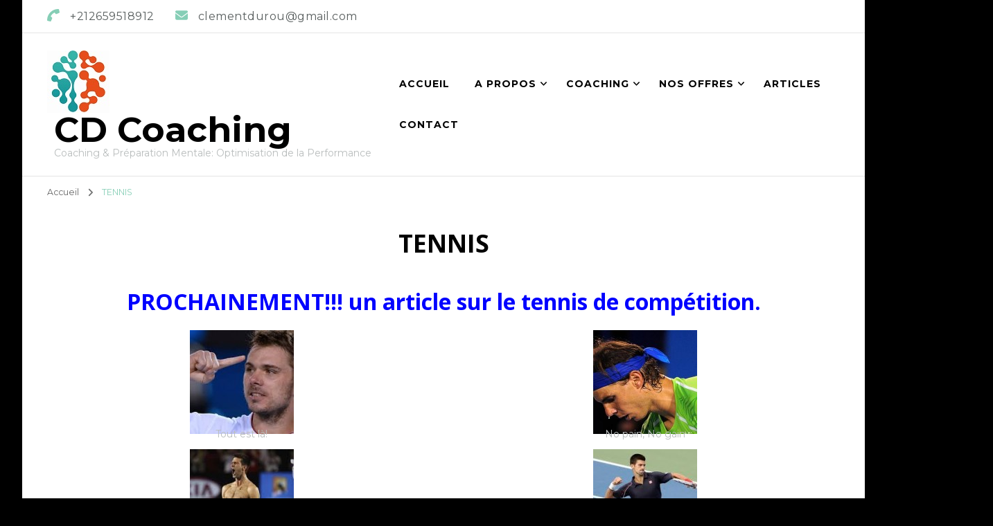

--- FILE ---
content_type: text/html; charset=UTF-8
request_url: http://clementdurou.com/tennis/
body_size: 8520
content:
    <!DOCTYPE html>
    <html dir="ltr" lang="fr-FR" prefix="og: https://ogp.me/ns#">
    <head itemscope itemtype="http://schema.org/WebSite">
	    <meta charset="UTF-8">
    <meta name="viewport" content="width=device-width, initial-scale=1">
    <link rel="profile" href="http://gmpg.org/xfn/11">
    <title>TENNIS | CD Coaching</title>

		<!-- All in One SEO 4.7.1.1 - aioseo.com -->
		<meta name="description" content="PROCHAINEMENT!!! un article sur le tennis de compétition." />
		<meta name="robots" content="max-image-preview:large" />
		<link rel="canonical" href="http://clementdurou.com/tennis/" />
		<meta name="generator" content="All in One SEO (AIOSEO) 4.7.1.1" />
		<meta property="og:locale" content="fr_FR" />
		<meta property="og:site_name" content="CD Coaching | Coaching &amp; Préparation Mentale: Optimisation de la Performance" />
		<meta property="og:type" content="article" />
		<meta property="og:title" content="TENNIS | CD Coaching" />
		<meta property="og:description" content="PROCHAINEMENT!!! un article sur le tennis de compétition." />
		<meta property="og:url" content="http://clementdurou.com/tennis/" />
		<meta property="og:image" content="http://clementdurou.com/wp-content/uploads/2024/03/LOGO_CD-COACHING-2.jpg" />
		<meta property="article:published_time" content="2014-04-23T15:35:42+00:00" />
		<meta property="article:modified_time" content="2014-05-03T15:57:50+00:00" />
		<meta name="twitter:card" content="summary" />
		<meta name="twitter:title" content="TENNIS | CD Coaching" />
		<meta name="twitter:description" content="PROCHAINEMENT!!! un article sur le tennis de compétition." />
		<meta name="twitter:image" content="http://clementdurou.com/wp-content/uploads/2024/03/LOGO_CD-COACHING-2.jpg" />
		<script type="application/ld+json" class="aioseo-schema">
			{"@context":"https:\/\/schema.org","@graph":[{"@type":"BreadcrumbList","@id":"http:\/\/clementdurou.com\/tennis\/#breadcrumblist","itemListElement":[{"@type":"ListItem","@id":"http:\/\/clementdurou.com\/#listItem","position":1,"name":"Domicile","item":"http:\/\/clementdurou.com\/","nextItem":"http:\/\/clementdurou.com\/tennis\/#listItem"},{"@type":"ListItem","@id":"http:\/\/clementdurou.com\/tennis\/#listItem","position":2,"name":"TENNIS","previousItem":"http:\/\/clementdurou.com\/#listItem"}]},{"@type":"Organization","@id":"http:\/\/clementdurou.com\/#organization","name":"CLEMENT DUROU Pr\u00e9parateur Mental","description":"Coaching & Pr\u00e9paration Mentale: Optimisation de la Performance","url":"http:\/\/clementdurou.com\/","logo":{"@type":"ImageObject","url":"http:\/\/clementdurou.com\/wp-content\/uploads\/2024\/03\/LOGO_CD-COACHING-2.jpg","@id":"http:\/\/clementdurou.com\/tennis\/#organizationLogo","width":90,"height":90},"image":{"@id":"http:\/\/clementdurou.com\/tennis\/#organizationLogo"}},{"@type":"WebPage","@id":"http:\/\/clementdurou.com\/tennis\/#webpage","url":"http:\/\/clementdurou.com\/tennis\/","name":"TENNIS | CD Coaching","description":"PROCHAINEMENT!!! un article sur le tennis de comp\u00e9tition.","inLanguage":"fr-FR","isPartOf":{"@id":"http:\/\/clementdurou.com\/#website"},"breadcrumb":{"@id":"http:\/\/clementdurou.com\/tennis\/#breadcrumblist"},"datePublished":"2014-04-23T17:35:42+02:00","dateModified":"2014-05-03T17:57:50+02:00"},{"@type":"WebSite","@id":"http:\/\/clementdurou.com\/#website","url":"http:\/\/clementdurou.com\/","name":"CLEMENT DUROU Coaching & Optimisation de la Performance individuelle et collective","description":"Coaching & Pr\u00e9paration Mentale: Optimisation de la Performance","inLanguage":"fr-FR","publisher":{"@id":"http:\/\/clementdurou.com\/#organization"}}]}
		</script>
		<!-- All in One SEO -->

<link rel='dns-prefetch' href='//fonts.googleapis.com' />
<link rel="alternate" type="application/rss+xml" title="CD Coaching &raquo; Flux" href="http://clementdurou.com/feed/" />
<link rel="alternate" type="application/rss+xml" title="CD Coaching &raquo; Flux des commentaires" href="http://clementdurou.com/comments/feed/" />
<link rel="alternate" type="application/rss+xml" title="CD Coaching &raquo; TENNIS Flux des commentaires" href="http://clementdurou.com/tennis/feed/" />
		<!-- This site uses the Google Analytics by MonsterInsights plugin v9.1.1 - Using Analytics tracking - https://www.monsterinsights.com/ -->
		<!-- Remarque : MonsterInsights n’est actuellement pas configuré sur ce site. Le propriétaire doit authentifier son compte Google Analytics dans les réglages de MonsterInsights.  -->
					<!-- No tracking code set -->
				<!-- / Google Analytics by MonsterInsights -->
		<script type="text/javascript">
window._wpemojiSettings = {"baseUrl":"https:\/\/s.w.org\/images\/core\/emoji\/14.0.0\/72x72\/","ext":".png","svgUrl":"https:\/\/s.w.org\/images\/core\/emoji\/14.0.0\/svg\/","svgExt":".svg","source":{"concatemoji":"http:\/\/clementdurou.com\/wp-includes\/js\/wp-emoji-release.min.js?ver=6.3.7"}};
/*! This file is auto-generated */
!function(i,n){var o,s,e;function c(e){try{var t={supportTests:e,timestamp:(new Date).valueOf()};sessionStorage.setItem(o,JSON.stringify(t))}catch(e){}}function p(e,t,n){e.clearRect(0,0,e.canvas.width,e.canvas.height),e.fillText(t,0,0);var t=new Uint32Array(e.getImageData(0,0,e.canvas.width,e.canvas.height).data),r=(e.clearRect(0,0,e.canvas.width,e.canvas.height),e.fillText(n,0,0),new Uint32Array(e.getImageData(0,0,e.canvas.width,e.canvas.height).data));return t.every(function(e,t){return e===r[t]})}function u(e,t,n){switch(t){case"flag":return n(e,"\ud83c\udff3\ufe0f\u200d\u26a7\ufe0f","\ud83c\udff3\ufe0f\u200b\u26a7\ufe0f")?!1:!n(e,"\ud83c\uddfa\ud83c\uddf3","\ud83c\uddfa\u200b\ud83c\uddf3")&&!n(e,"\ud83c\udff4\udb40\udc67\udb40\udc62\udb40\udc65\udb40\udc6e\udb40\udc67\udb40\udc7f","\ud83c\udff4\u200b\udb40\udc67\u200b\udb40\udc62\u200b\udb40\udc65\u200b\udb40\udc6e\u200b\udb40\udc67\u200b\udb40\udc7f");case"emoji":return!n(e,"\ud83e\udef1\ud83c\udffb\u200d\ud83e\udef2\ud83c\udfff","\ud83e\udef1\ud83c\udffb\u200b\ud83e\udef2\ud83c\udfff")}return!1}function f(e,t,n){var r="undefined"!=typeof WorkerGlobalScope&&self instanceof WorkerGlobalScope?new OffscreenCanvas(300,150):i.createElement("canvas"),a=r.getContext("2d",{willReadFrequently:!0}),o=(a.textBaseline="top",a.font="600 32px Arial",{});return e.forEach(function(e){o[e]=t(a,e,n)}),o}function t(e){var t=i.createElement("script");t.src=e,t.defer=!0,i.head.appendChild(t)}"undefined"!=typeof Promise&&(o="wpEmojiSettingsSupports",s=["flag","emoji"],n.supports={everything:!0,everythingExceptFlag:!0},e=new Promise(function(e){i.addEventListener("DOMContentLoaded",e,{once:!0})}),new Promise(function(t){var n=function(){try{var e=JSON.parse(sessionStorage.getItem(o));if("object"==typeof e&&"number"==typeof e.timestamp&&(new Date).valueOf()<e.timestamp+604800&&"object"==typeof e.supportTests)return e.supportTests}catch(e){}return null}();if(!n){if("undefined"!=typeof Worker&&"undefined"!=typeof OffscreenCanvas&&"undefined"!=typeof URL&&URL.createObjectURL&&"undefined"!=typeof Blob)try{var e="postMessage("+f.toString()+"("+[JSON.stringify(s),u.toString(),p.toString()].join(",")+"));",r=new Blob([e],{type:"text/javascript"}),a=new Worker(URL.createObjectURL(r),{name:"wpTestEmojiSupports"});return void(a.onmessage=function(e){c(n=e.data),a.terminate(),t(n)})}catch(e){}c(n=f(s,u,p))}t(n)}).then(function(e){for(var t in e)n.supports[t]=e[t],n.supports.everything=n.supports.everything&&n.supports[t],"flag"!==t&&(n.supports.everythingExceptFlag=n.supports.everythingExceptFlag&&n.supports[t]);n.supports.everythingExceptFlag=n.supports.everythingExceptFlag&&!n.supports.flag,n.DOMReady=!1,n.readyCallback=function(){n.DOMReady=!0}}).then(function(){return e}).then(function(){var e;n.supports.everything||(n.readyCallback(),(e=n.source||{}).concatemoji?t(e.concatemoji):e.wpemoji&&e.twemoji&&(t(e.twemoji),t(e.wpemoji)))}))}((window,document),window._wpemojiSettings);
</script>
<style type="text/css">
img.wp-smiley,
img.emoji {
	display: inline !important;
	border: none !important;
	box-shadow: none !important;
	height: 1em !important;
	width: 1em !important;
	margin: 0 0.07em !important;
	vertical-align: -0.1em !important;
	background: none !important;
	padding: 0 !important;
}
</style>
	<link rel='stylesheet' id='blossom-coach-google-fonts-css' href='https://fonts.googleapis.com/css?family=Montserrat%3A100%2C200%2C300%2Cregular%2C500%2C600%2C700%2C800%2C900%2C100italic%2C200italic%2C300italic%2Citalic%2C500italic%2C600italic%2C700italic%2C800italic%2C900italic%7COpen+Sans%3A300%2Cregular%2C500%2C600%2C700%2C800%2C300italic%2Citalic%2C500italic%2C600italic%2C700italic%2C800italic%7CMontserrat%3A700' type='text/css' media='all' />
<link rel='stylesheet' id='wppg-photo-css-group-css' href='http://clementdurou.com/wp-content/plugins/bwp-minify/min/?f=wp-content/plugins/simple-photo-gallery/css/wppg-photo.css,wp-includes/css/dist/block-library/style.min.css,wp-content/plugins/blossomthemes-toolkit/public/css/blossomthemes-toolkit-public.min.css,wp-content/themes/blossom-coach/css/owl.carousel.min.css,wp-content/themes/blossom-coach/css/animate.min.css,wp-content/themes/blossom-coach/style.css,wp-content/themes/life-coach/style.css' type='text/css' media='all' />
<style id='blossom-coach-inline-css' type='text/css'>


    :root {
        --primary-font: Montserrat;
        --secondary-font: Open Sans;
    }
    
    .site-title, 
    .site-title-wrap .site-title{
        font-size   : 50px;
        font-family : Montserrat;
        font-weight : 700;
        font-style  : normal;
    }
    
    section#wheeloflife_section {
        background-color: #ecf9f5;
    }
</style>
<script type='text/javascript' src='http://clementdurou.com/wp-includes/js/jquery/jquery.min.js?ver=3.7.0' id='jquery-core-js'></script>
<script type='text/javascript' src='http://clementdurou.com/wp-includes/js/jquery/jquery-migrate.min.js?ver=3.4.1' id='jquery-migrate-js'></script>
<script type='text/javascript' src='http://clementdurou.com/wp-content/plugins/bwp-minify/min/?f=wp-content/plugins/simple-photo-gallery/js/jquery-lightbox/js/jquery.lightbox-0.5.js'></script>
<link rel="https://api.w.org/" href="http://clementdurou.com/wp-json/" /><link rel="alternate" type="application/json" href="http://clementdurou.com/wp-json/wp/v2/pages/90" /><link rel="EditURI" type="application/rsd+xml" title="RSD" href="http://clementdurou.com/xmlrpc.php?rsd" />
<meta name="generator" content="WordPress 6.3.7" />
<link rel='shortlink' href='http://clementdurou.com/?p=90' />
<link rel="alternate" type="application/json+oembed" href="http://clementdurou.com/wp-json/oembed/1.0/embed?url=http%3A%2F%2Fclementdurou.com%2Ftennis%2F" />
<link rel="alternate" type="text/xml+oembed" href="http://clementdurou.com/wp-json/oembed/1.0/embed?url=http%3A%2F%2Fclementdurou.com%2Ftennis%2F&#038;format=xml" />
<link rel="pingback" href="http://clementdurou.com/xmlrpc.php"><style type="text/css">.recentcomments a{display:inline !important;padding:0 !important;margin:0 !important;}</style><script type="text/javascript" src="http://clementdurou.com/wp-content/plugins/si-captcha-for-wordpress/captcha/si_captcha.js?ver=1769059911"></script>
<!-- begin SI CAPTCHA Anti-Spam - login/register form style -->
<style type="text/css">
.si_captcha_small { width:175px; height:45px; padding-top:10px; padding-bottom:10px; }
.si_captcha_large { width:250px; height:60px; padding-top:10px; padding-bottom:10px; }
img#si_image_com { border-style:none; margin:0; padding-right:5px; float:left; }
img#si_image_reg { border-style:none; margin:0; padding-right:5px; float:left; }
img#si_image_log { border-style:none; margin:0; padding-right:5px; float:left; }
img#si_image_side_login { border-style:none; margin:0; padding-right:5px; float:left; }
img#si_image_checkout { border-style:none; margin:0; padding-right:5px; float:left; }
img#si_image_jetpack { border-style:none; margin:0; padding-right:5px; float:left; }
img#si_image_bbpress_topic { border-style:none; margin:0; padding-right:5px; float:left; }
.si_captcha_refresh { border-style:none; margin:0; vertical-align:bottom; }
div#si_captcha_input { display:block; padding-top:15px; padding-bottom:5px; }
label#si_captcha_code_label { margin:0; }
input#si_captcha_code_input { width:65px; }
p#si_captcha_code_p { clear: left; padding-top:10px; }
.si-captcha-jetpack-error { color:#DC3232; }
</style>
<!-- end SI CAPTCHA Anti-Spam - login/register form style -->
<style type="text/css" id="custom-background-css">
body.custom-background { background-color: #000000; background-image: url("http://clementdurou.com/wp-content/uploads/2014/04/logo_clement_durou_retouche-siteclement.jpg"); background-position: center center; background-size: contain; background-repeat: no-repeat; background-attachment: fixed; }
</style>
	<link rel="icon" href="http://clementdurou.com/wp-content/uploads/2024/03/CD-Coaching-150x150.png" sizes="32x32" />
<link rel="icon" href="http://clementdurou.com/wp-content/uploads/2024/03/CD-Coaching.png" sizes="192x192" />
<link rel="apple-touch-icon" href="http://clementdurou.com/wp-content/uploads/2024/03/CD-Coaching.png" />
<meta name="msapplication-TileImage" content="http://clementdurou.com/wp-content/uploads/2024/03/CD-Coaching.png" />
</head>

<body class="page-template-default page page-id-90 custom-background wp-custom-logo custom-background-image custom-background-color style1 underline full-width" itemscope itemtype="http://schema.org/WebPage">

    <div id="page" class="site"><a aria-label="Accéder au contenu" class="skip-link screen-reader-text" href="#acc-content">Aller au contenu</a>
        <header id="masthead" class="site-header" itemscope itemtype="http://schema.org/WPHeader">		
		        <div class="header-t">
			<div class="wrapper">
			<div class="top-left"><span><i class="fa fa-phone"></i><a href="tel:+212659518912"><span class="phone">+212659518912</span></a></span><span><i class="fa fa-envelope"></i><a href="mailto:clementdurou@gmail.com"><span class="email">clementdurou@gmail.com</span></a></span></div><!-- .top-left -->			</div><!-- .wrapper -->            				 
		</div><!-- .header-t -->
                
        <div class="main-header">
			<div class="wrapper">
                        <div class="site-branding icon-text" itemscope itemtype="http://schema.org/Organization">
            <div class="site-logo"><a href="http://clementdurou.com/" class="custom-logo-link" rel="home"><img width="90" height="90" src="http://clementdurou.com/wp-content/uploads/2024/03/LOGO_CD-COACHING-2.jpg" class="custom-logo" alt="CD Coaching" decoding="async" srcset="http://clementdurou.com/wp-content/uploads/2024/03/LOGO_CD-COACHING-2.jpg 90w, http://clementdurou.com/wp-content/uploads/2024/03/LOGO_CD-COACHING-2-60x60.jpg 60w" sizes="(max-width: 90px) 100vw, 90px" /></a></div><!-- .site-logo -->            <div class="site-title-wrap">                    <p class="site-title" itemprop="name"><a href="http://clementdurou.com/" rel="home" itemprop="url">CD Coaching</a></p>
                                    <p class="site-description">Coaching &amp; Préparation Mentale: Optimisation de la Performance</p>
                </div>        </div><!-- .site-branding -->
    				<div class="menu-wrap">				
                        <nav id="site-navigation" class="main-navigation" itemscope itemtype="http://schema.org/SiteNavigationElement">
        <button type="button" class="toggle-button" data-toggle-target=".main-menu-modal" data-toggle-body-class="showing-main-menu-modal" aria-expanded="false" data-set-focus=".close-main-nav-toggle" aria-label="Mobile Navigation">
            <span class="toggle-bar"></span>
            <span class="toggle-bar"></span>
            <span class="toggle-bar"></span>
        </button>
        <div class="primary-menu-list main-menu-modal cover-modal" data-modal-target-string=".main-menu-modal">
            <button class="close close-main-nav-toggle" data-toggle-target=".main-menu-modal" data-toggle-body-class="showing-main-menu-modal" aria-expanded="false" data-set-focus=".main-menu-modal" aria-label="Mobile Navigation"><span></span></button>
            <div class="mobile-menu" aria-label="Mobile">
                <div class="menu-menu-2024-container"><ul id="primary-menu" class="menu main-menu-modal"><li id="menu-item-99281" class="menu-item menu-item-type-post_type menu-item-object-page menu-item-home menu-item-99281"><a href="http://clementdurou.com/">ACCUEIL</a></li>
<li id="menu-item-99282" class="menu-item menu-item-type-post_type menu-item-object-page menu-item-has-children menu-item-99282"><a href="http://clementdurou.com/votre-coach/">A propos</a>
<ul class="sub-menu">
	<li id="menu-item-99338" class="menu-item menu-item-type-post_type menu-item-object-page menu-item-99338"><a href="http://clementdurou.com/votre-coach/">A propos</a></li>
	<li id="menu-item-99283" class="menu-item menu-item-type-post_type menu-item-object-page menu-item-99283"><a href="http://clementdurou.com/qui-je-prepare/">Qui je coache?</a></li>
	<li id="menu-item-99285" class="menu-item menu-item-type-post_type menu-item-object-page menu-item-99285"><a href="http://clementdurou.com/temoignages/">Témoignages</a></li>
	<li id="menu-item-99284" class="menu-item menu-item-type-post_type menu-item-object-page menu-item-99284"><a href="http://clementdurou.com/deontologie/">Déontologie</a></li>
</ul>
</li>
<li id="menu-item-99287" class="menu-item menu-item-type-post_type menu-item-object-page menu-item-has-children menu-item-99287"><a href="http://clementdurou.com/coaching-mental/">Coaching</a>
<ul class="sub-menu">
	<li id="menu-item-99339" class="menu-item menu-item-type-post_type menu-item-object-page menu-item-99339"><a href="http://clementdurou.com/coaching-mental/">Coaching</a></li>
	<li id="menu-item-99286" class="menu-item menu-item-type-post_type menu-item-object-page menu-item-99286"><a href="http://clementdurou.com/coaching-mental/mamethode/">Ma méthode</a></li>
	<li id="menu-item-99288" class="menu-item menu-item-type-post_type menu-item-object-page menu-item-99288"><a href="http://clementdurou.com/coaching-mental/intervention-seances/">Interventions/Séances</a></li>
</ul>
</li>
<li id="menu-item-99289" class="menu-item menu-item-type-post_type menu-item-object-page menu-item-has-children menu-item-99289"><a href="http://clementdurou.com/nos-offres/">Nos offres</a>
<ul class="sub-menu">
	<li id="menu-item-99340" class="menu-item menu-item-type-post_type menu-item-object-page menu-item-99340"><a href="http://clementdurou.com/nos-offres/">Nos offres</a></li>
	<li id="menu-item-99290" class="menu-item menu-item-type-post_type menu-item-object-page menu-item-99290"><a href="http://clementdurou.com/coaching-scolaire/">Coaching scolaire</a></li>
	<li id="menu-item-99292" class="menu-item menu-item-type-post_type menu-item-object-page menu-item-has-children menu-item-99292"><a href="http://clementdurou.com/entreprise/">Coaching Entreprise</a>
	<ul class="sub-menu">
		<li id="menu-item-99295" class="menu-item menu-item-type-post_type menu-item-object-page menu-item-99295"><a href="http://clementdurou.com/coaching-de-dirigeant/">Coaching de dirigeant</a></li>
		<li id="menu-item-99294" class="menu-item menu-item-type-post_type menu-item-object-page menu-item-99294"><a href="http://clementdurou.com/coaching-dequipe/">Coaching d’équipe</a></li>
		<li id="menu-item-99293" class="menu-item menu-item-type-post_type menu-item-object-page menu-item-99293"><a href="http://clementdurou.com/seminaires/">Séminaires</a></li>
	</ul>
</li>
	<li id="menu-item-99291" class="menu-item menu-item-type-post_type menu-item-object-page menu-item-has-children menu-item-99291"><a href="http://clementdurou.com/sport/">Préparation mentale Sport</a>
	<ul class="sub-menu">
		<li id="menu-item-99296" class="menu-item menu-item-type-post_type menu-item-object-page menu-item-99296"><a href="http://clementdurou.com/sportifs-de-haut-niveau/">Sportifs de haut niveau</a></li>
		<li id="menu-item-99297" class="menu-item menu-item-type-post_type menu-item-object-page menu-item-99297"><a href="http://clementdurou.com/dirigeant-et-cadre-dentreprise/">ARTISTES</a></li>
	</ul>
</li>
</ul>
</li>
<li id="menu-item-99337" class="menu-item menu-item-type-post_type menu-item-object-page menu-item-99337"><a href="http://clementdurou.com/blog/">Articles</a></li>
<li id="menu-item-99299" class="menu-item menu-item-type-post_type menu-item-object-page menu-item-99299"><a href="http://clementdurou.com/contact/">CONTACT</a></li>
</ul></div>            </div>
        </div>
    </nav><!-- #site-navigation -->     
    				</div><!-- .menu-wrap -->
			</div><!-- .wrapper -->
		</div><!-- .main-header -->				
	</header><!-- .site-header -->
    <div class="breadcrumb-wrapper"><div class="wrapper">
                <div id="crumbs" itemscope itemtype="http://schema.org/BreadcrumbList"> 
                    <span itemprop="itemListElement" itemscope itemtype="http://schema.org/ListItem">
                        <a itemprop="item" href="http://clementdurou.com"><span itemprop="name">Accueil</span></a>
                        <meta itemprop="position" content="1" />
                        <span class="separator"><i class="fa fa-angle-right"></i></span>
                    </span><span class="current" itemprop="itemListElement" itemscope itemtype="http://schema.org/ListItem"><a itemprop="item" href="http://clementdurou.com/tennis/"><span itemprop="name">TENNIS</span></a><meta itemprop="position" content="2" /></span></div></div></div><!-- .breadcrumb-wrapper --><div id="acc-content"><!-- done for accessiblity purpose -->        <div id="content" class="site-content">        
                        <div class="wrapper">
            
	<div id="primary" class="content-area">
		<main id="main" class="site-main">

			
<article id="post-90" class="post-90 page type-page status-publish hentry">
	    <header class="page-header">
		<h1 class="entry-title">TENNIS</h1>	</header>         
            </figure><!-- .post-thumbnail -->
        <div class="entry-content" itemprop="text">
		<h2 style="text-align: center;"><strong><span style="color: #0000ff;"><strong><span style="color: #0000ff;">PROCHAINEMENT!!! un article sur le tennis de compétition.</span></strong></span></strong></h2>
<h2></h2>
<div id='gallery-1' class='gallery galleryid-90 gallery-columns-2 gallery-size-thumbnail'><figure class='gallery-item'>
			<div class='gallery-icon landscape'>
				<a href='http://clementdurou.com/tennis5-2/'><img width="150" height="150" src="http://clementdurou.com/wp-content/uploads/2014/04/tennis51-150x150.jpg" class="attachment-thumbnail size-thumbnail" alt="" decoding="async" aria-describedby="gallery-1-215" /></a>
			</div>
				<figcaption class='wp-caption-text gallery-caption' id='gallery-1-215'>
				Tout est là!
				</figcaption></figure><figure class='gallery-item'>
			<div class='gallery-icon landscape'>
				<a href='http://clementdurou.com/tennis2/'><img width="150" height="150" src="http://clementdurou.com/wp-content/uploads/2014/04/tennis2-150x150.jpg" class="attachment-thumbnail size-thumbnail" alt="Rafa" decoding="async" aria-describedby="gallery-1-209" srcset="http://clementdurou.com/wp-content/uploads/2014/04/tennis2-150x150.jpg 150w, http://clementdurou.com/wp-content/uploads/2014/04/tennis2-280x280.jpg 280w" sizes="(max-width: 150px) 100vw, 150px" /></a>
			</div>
				<figcaption class='wp-caption-text gallery-caption' id='gallery-1-209'>
				No pain, No gain
				</figcaption></figure><figure class='gallery-item'>
			<div class='gallery-icon landscape'>
				<a href='http://clementdurou.com/tennis3/'><img width="150" height="150" src="http://clementdurou.com/wp-content/uploads/2014/04/tennis3-150x150.jpg" class="attachment-thumbnail size-thumbnail" alt="" decoding="async" aria-describedby="gallery-1-208" /></a>
			</div>
				<figcaption class='wp-caption-text gallery-caption' id='gallery-1-208'>
				Envie de tout gagner?
				</figcaption></figure><figure class='gallery-item'>
			<div class='gallery-icon landscape'>
				<a href='http://clementdurou.com/blog/tennis4/'><img width="150" height="150" src="http://clementdurou.com/wp-content/uploads/2014/04/tennis4-150x150.jpg" class="attachment-thumbnail size-thumbnail" alt="" decoding="async" loading="lazy" /></a>
			</div></figure>
		</div>

	</div><!-- .entry-content -->
    	<footer class="entry-footer">
			</footer><!-- .entry-footer -->
	</article><!-- #post-90 -->

<div id="comments" class="comments-area">

		<div id="respond" class="comment-respond">
		<h3 id="reply-title" class="comment-reply-title">Laisser un commentaire</h3><form action="http://clementdurou.com/wp-comments-post.php" method="post" id="commentform" class="comment-form" novalidate><p class="comment-notes"><span id="email-notes">Votre adresse e-mail ne sera pas publiée.</span> <span class="required-field-message">Les champs obligatoires sont indiqués avec <span class="required">*</span></span></p><p class="comment-form-comment"><label class="screen-reader-text">Commentaire</label><textarea id="comment" name="comment" placeholder="Commentaire*" cols="45" rows="8" aria-required="true"></textarea></p><p class="comment-form-author"><label class="screen-reader-text">Nom complet</label><input id="author" name="author" placeholder="Nom*" type="text" value="" size="30" aria-required='true' /></p>
<p class="comment-form-email"><label class="screen-reader-text">E-mail</label><input id="email" name="email" placeholder="E-mail*" type="text" value="" size="30" aria-required='true' /></p>
<p class="comment-form-url"><label class="screen-reader-text">Site web</label><input id="url" name="url" placeholder="Site web" type="text" value="" size="30" /></p>
<p class="comment-form-cookies-consent"><input id="wp-comment-cookies-consent" name="wp-comment-cookies-consent" type="checkbox" value="yes" /> <label for="wp-comment-cookies-consent">Enregistrer mon nom, mon e-mail et mon site dans le navigateur pour mon prochain commentaire.</label></p>


<div class="si_captcha_small"><img id="si_image_com" src="http://clementdurou.com/wp-content/plugins/si-captcha-for-wordpress/captcha/securimage_show.php?si_sm_captcha=1&amp;si_form_id=com&amp;prefix=ybziaPmuWQd0XE7w" width="132" height="45" alt="Code Anti-spam" title="Code Anti-spam" />
    <input id="si_code_com" name="si_code_com" type="hidden"  value="ybziaPmuWQd0XE7w" />
    <div id="si_refresh_com">
<a href="#" rel="nofollow" title="Rafraîchir" onclick="si_captcha_refresh('si_image_com','com','/wp-content/plugins/si-captcha-for-wordpress/captcha','http://clementdurou.com/wp-content/plugins/si-captcha-for-wordpress/captcha/securimage_show.php?si_sm_captcha=1&amp;si_form_id=com&amp;prefix='); return false;">
      <img class="si_captcha_refresh" src="http://clementdurou.com/wp-content/plugins/si-captcha-for-wordpress/captcha/images/refresh.png" width="22" height="20" alt="Rafraîchir" onclick="this.blur();" /></a>
  </div>
  </div>

<p id="si_captcha_code_p">
<input id="si_captcha_code" name="si_captcha_code" type="text" />
<label for="si_captcha_code" >Code Anti-spam</label><span class="required">*</span>
</p>

<p class="form-submit"><input name="submit" type="submit" id="submit" class="submit" value="Laisser un commentaire" /> <input type='hidden' name='comment_post_ID' value='90' id='comment_post_ID' />
<input type='hidden' name='comment_parent' id='comment_parent' value='0' />
</p><p style="display: none;"><input type="hidden" id="akismet_comment_nonce" name="akismet_comment_nonce" value="3ece9c44cc" /></p>
<script type='text/javascript'>
/* <![CDATA[ */
r3f5x9JS=escape(document['referrer']);
hf1N='7deba3192ec845cee9724b5ac5d6057d';
hf1V='9fdf6a0e51a9bf2eca68977e2510f148';
document.write("<input type='hidden' name='r3f5x9JS' value='"+r3f5x9JS+"' /><input type='hidden' name='"+hf1N+"' value='"+hf1V+"' />");
/* ]]> */
</script>
<noscript><input type="hidden" name="JS04X7" value="NS1" /></noscript>
<noscript><p><strong>JavaScript est actuellement désactivé. Afin de pouvoir poster un commentaire, s'il vous plaît contrôlez que les Cookies et JavaScript sont activés puis rechargez la page.</strong> <a href="http://enable-javascript.com/" rel="nofollow external" >Cliquez ici pour savoir comment activer JavaScript dans votre navigateur.</a></p></noscript>
<p style="display: none !important;" class="akismet-fields-container" data-prefix="ak_"><label>&#916;<textarea name="ak_hp_textarea" cols="45" rows="8" maxlength="100"></textarea></label><input type="hidden" id="ak_js_1" name="ak_js" value="8"/><script>document.getElementById( "ak_js_1" ).setAttribute( "value", ( new Date() ).getTime() );</script></p></form>	</div><!-- #respond -->
	
</div><!-- #comments -->

		</main><!-- #main -->
	</div><!-- #primary -->

            
            </div><!-- #acc-content -->        
        </div><!-- .wrapper -->        
    </div><!-- .site-content -->
        <footer id="colophon" class="site-footer" itemscope itemtype="http://schema.org/WPFooter">
        <div class="bottom-footer">
		<div class="wrapper">
			<div class="copyright">            
            <span>&copy; Copyright 2026 <a href="http://clementdurou.com/">CD Coaching</a>. Tous droits réservés. </span> Life Coach | Développé par <a href="https://blossomthemes.com/" rel="nofollow" target="_blank">Blossom Themes</a>.Propulsé par <a href="https://wordpress.org/" target="_blank">WordPress</a>.               
            </div>
		</div><!-- .wrapper -->
	</div><!-- .bottom-footer -->
        <button aria-label="Aller en haut" class="back-to-top">
		<span>&#10140;</span>
	</button>
        </footer><!-- #colophon -->
        </div><!-- #page -->
    
<script type='text/javascript'>
/* <![CDATA[ */
r3f5x9JS=escape(document['referrer']);
hf4N='7deba3192ec845cee9724b5ac5d6057d';
hf4V='9fdf6a0e51a9bf2eca68977e2510f148';
cm4S="form[action='http://clementdurou.com/wp-comments-post.php']";
jQuery(document).ready(function($){var e="#commentform, .comment-respond form, .comment-form, "+cm4S+", #lostpasswordform, #registerform, #loginform, #login_form, #wpss_contact_form";$(e).submit(function(){$("<input>").attr("type","hidden").attr("name","r3f5x9JS").attr("value",r3f5x9JS).appendTo(e);return true;});var h="form[method='post']";$(h).submit(function(){$("<input>").attr("type","hidden").attr("name",hf4N).attr("value",hf4V).appendTo(h);return true;});});
/* ]]> */
</script> 
<script type='text/javascript' id='blossom-coach-js-extra'>
/* <![CDATA[ */
var blossom_coach_data = {"rtl":"","animation":""};
/* ]]> */
</script>
<script type='text/javascript' src='http://clementdurou.com/wp-content/plugins/bwp-minify/min/?f=wp-content/plugins/blossomthemes-toolkit/public/js/isotope.pkgd.min.js,wp-includes/js/imagesloaded.min.js,wp-includes/js/masonry.min.js,wp-content/plugins/blossomthemes-toolkit/public/js/blossomthemes-toolkit-public.min.js,wp-content/plugins/blossomthemes-toolkit/public/js/fontawesome/all.min.js,wp-content/plugins/blossomthemes-toolkit/public/js/fontawesome/v4-shims.min.js,wp-content/themes/blossom-coach/js/owl.carousel.min.js,wp-content/themes/blossom-coach/js/owlcarousel2-a11ylayer.min.js,wp-content/themes/blossom-coach/js/custom.min.js,wp-content/themes/blossom-coach/js/modal-accessibility.min.js'></script>
<script type='text/javascript' src='http://clementdurou.com/wp-content/plugins/bwp-minify/min/?f=wp-content/plugins/wp-spamshield/js/jscripts-ftr2-min.js,wp-content/plugins/akismet/_inc/akismet-frontend.js,wp-content/plugins/si-captcha-for-wordpress/captcha/si_captcha.js'></script>

</body>
</html>
